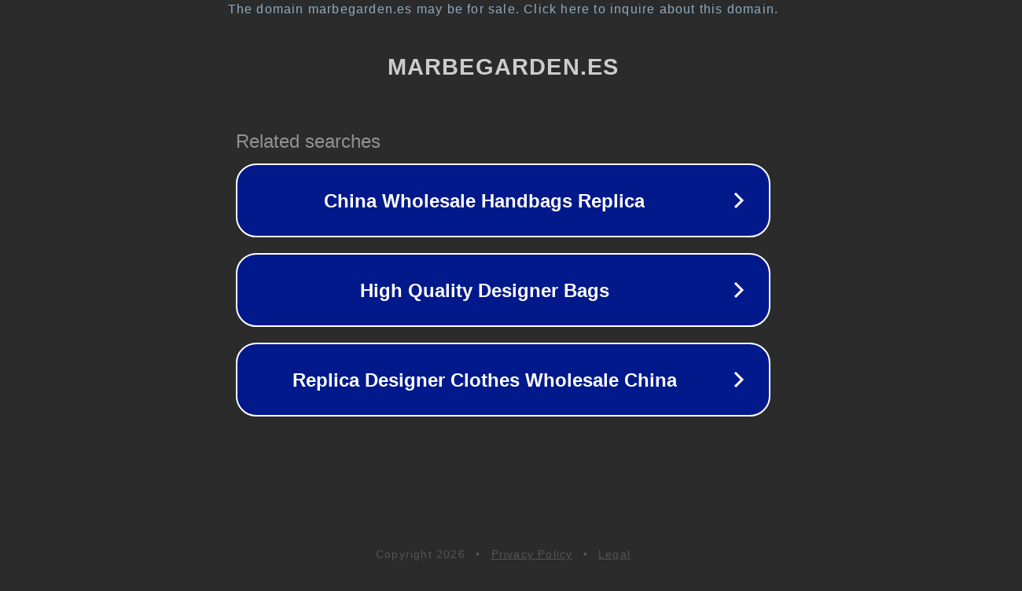

--- FILE ---
content_type: text/html; charset=utf-8
request_url: https://marbegarden.es/consumibles/embrague/embrague-desbrozadora-78mm-diametro/
body_size: 1118
content:
<!doctype html>
<html data-adblockkey="MFwwDQYJKoZIhvcNAQEBBQADSwAwSAJBANDrp2lz7AOmADaN8tA50LsWcjLFyQFcb/P2Txc58oYOeILb3vBw7J6f4pamkAQVSQuqYsKx3YzdUHCvbVZvFUsCAwEAAQ==_MhXg484uPTVhkAeUwoR4snKt1x+wm81HXYHuWOmNhLW6JY/qflsbsZdsz0G21Mj0CoNZRfSgQc/rIaBTZXcQfw==" lang="en" style="background: #2B2B2B;">
<head>
    <meta charset="utf-8">
    <meta name="viewport" content="width=device-width, initial-scale=1">
    <link rel="icon" href="[data-uri]">
    <link rel="preconnect" href="https://www.google.com" crossorigin>
</head>
<body>
<div id="target" style="opacity: 0"></div>
<script>window.park = "[base64]";</script>
<script src="/bhJbKDlsE.js"></script>
</body>
</html>
